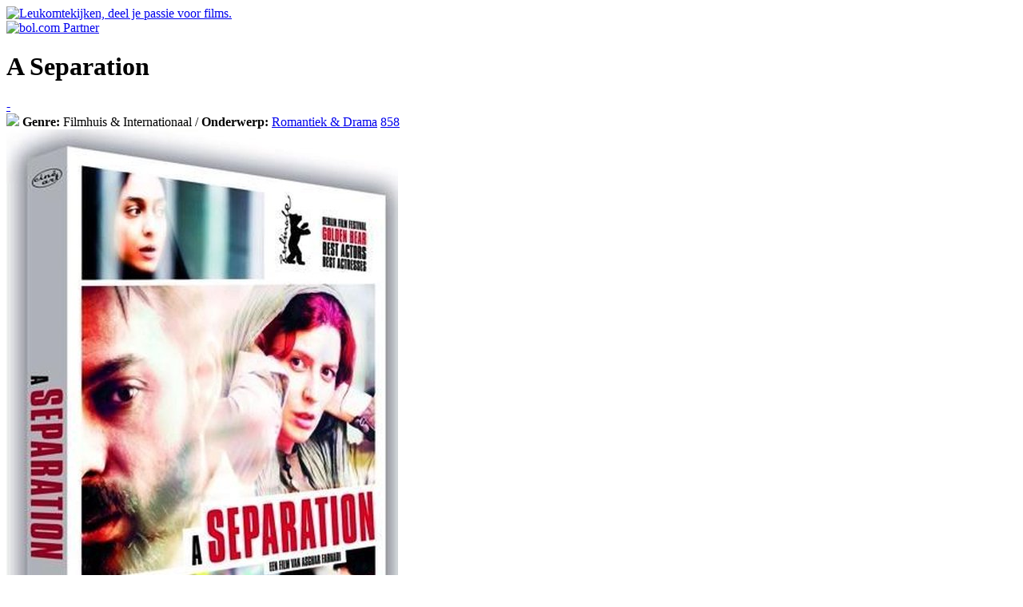

--- FILE ---
content_type: text/html; charset=UTF-8
request_url: http://www.leukomtekijken.nl/film/a-separation.html
body_size: 5051
content:
<!doctype html>
<html lang="nl" class="no-js">
<!-- 1: 0.00098395347595215 --><!-- 2: 0.0011599063873291 --><!-- 3: 0.0011959075927734 --><!-- 2a: 0.0033841133117676 --><head>
	<title>A Separation (Asghar Farhadi) - Leukomtekijken.nl, zoek en vind een goede film.</title>
	<meta name="description" content="De vrouw van Nader wil samen met hem en hun dochter Termeh Iran verlaten. Ze heeft alles al geregeld en staat erop om in het buitenland een nieuw leven te beginnen. Nader..." />
	<meta name="robots" content="index,follow" />
	<meta name="googlebot" content="index,follow" />
	<meta name="copyright" content="2026 Leukomtekijken.nl" />
	<meta name="author" content="Leukomtekijken.nl, zoek en vind een goede film" />
	<meta http-equiv="Content-Type" content="text/html; charset=iso-8859-1" />
	<meta http-equiv="content-language" content="nl" />
	<meta http-equiv="pragma" content="no-cache" />
	<meta name="MSSmartTagsPreventParsing" content="true" />

	<link rel="stylesheet" href="/css/website.css" />
			<link rel="stylesheet" href="/css/fancybox.css" />
			<link rel="image_src" href="https://media.s-bol.com/qYyEw2E0NEN2/490x840.jpg" />
			<link rel="image_src" href="/beelden/logo-share.jpg" />

	<script language="javascript" type="text/javascript" src="/includes/configuratie_js.php"></script>
	<script language="javascript" type="text/javascript" src="/includes/variabelen_js.php"></script>
	<script language="javascript" type="text/javascript" src="/js/jquery.js"></script>
			<script language="javascript" type="text/javascript" src="/js/jquery.fancybox.pack.js"></script>
		<script language="javascript" type="text/javascript" src="/js/jquery.fancybox-media.js"></script>
		<script language="javascript" type="text/javascript" src="/includes/functies.js"></script>

	<!-- addthis -->
	<script type="text/javascript">var addthis_config = { data_ga_property: 'UA-40771561-1', data_ga_social : true }; </script>
	<script type="text/javascript" src="http://s7.addthis.com/js/300/addthis_widget.js#pubid=ra-518b7289251344ac"></script>
</head><!-- 4: 0.0034120082855225 -->
<body>
	<div id="kop">
  		<div class="wrapper">
	<a href="http://www.leukomtekijken.nl" title="Naar de homepage van Leukomtekijken" class="titel"><img src="/beelden/logo.png" alt="Leukomtekijken, deel je passie voor films." id="logo"></a>
	<div class="banner">
		<a onclick="trackEvent('Bol.com doorkliks', 'Banner', location.href);" href="http://partnerprogramma.bol.com/click/click?p=1&t=url&s=23582&url=http%3A//www.bol.com/nl/index.html&f=BAN&name=bol.com Partner&subid=banner"><img src="/beelden/partner-van-bol.png" width="182" height="43" alt="bol.com Partner"  /></a><img src="http://partnerprogramma.bol.com/click/impression?p=1&s=23582&t=url&f=BAN&name=bol.com Partner&subid=banner" width="1" height="1" />
	</div>
</div>	</div>
	<div id="inhoud" class="wrapper">
  		<div class="paginaInhoud">
			<h1 class="inline">A Separation</h1>
		<a href="/tip250/" title="(nog) niet in de Tip 250" class="tipGroot" onclick="trackEvent('Tip 250 doorkliks', location.href, '0');">-</a><br>
		<a href="/genre/filmhuis-internationaal/romantiek-drama.html" class="buttonTop10" title="Zoek een goede film en stel je eigen film tip 10 samen!" onclick="trackEvent('Button Top10 doorkliks', location.href, '/genre/filmhuis-internationaal/romantiek-drama.html');"><img src="/beelden/button_top10.png"></a>
					<strong>Genre:</strong> Filmhuis & Internationaal / <strong>Onderwerp:</strong> <a href="/genre/filmhuis-internationaal/romantiek-drama.html" title="Zoek andere films in het onderwerp Romantiek & Drama" onclick="trackEvent('Genre doorkliks', location.href, '/genre/filmhuis-internationaal/romantiek-drama.html');">Romantiek & Drama</a>
            <a href="/genre/filmhuis-internationaal/romantiek-drama/ranglijst.html?pag=4" title="#858 in de Ranglijst 'Romantiek & Drama'" class="tipKlein" onclick="trackEvent('Ranglijst doorkliks', location.href, '/genre/filmhuis-internationaal/romantiek-drama/ranglijst.html');">858</a><br>
			        <div class="driekolomsBlok">
			            <img src="https://media.s-bol.com/qYyEw2E0NEN2/490x840.jpg" alt="Cover van de film 'A Separation'" class="cover">
            <table cellpadding="0" cellspacing="0" class="datatabel">
                	                    <tr id="dr0">
	                    	<td class="label">
	                        	Regisseur	                    	</td>
	                    	<td>
	                        	<a href="/persoon/asghar-farhadi.html" title="Bekijk meer informatie over Asghar Farhadi">Asghar Farhadi</a>
		                    </td>
		                </tr>
		                	                    <tr id="dr1">
	                    	<td class="label">
	                        	Scenario	                    	</td>
	                    	<td>
	                        	<a href="/persoon/asghar-farhadi.html" title="Bekijk meer informatie over Asghar Farhadi">Asghar Farhadi</a>
		                    </td>
		                </tr>
		                	                    <tr id="dr2">
	                    	<td class="label">
	                        	Cast	                    	</td>
	                    	<td>
	                        	<a href="/persoon/shahab-hosseini.html" title="Bekijk meer informatie over Shahab Hosseini">Shahab Hosseini</a>
		                    </td>
		                </tr>
		                	                    <tr id="dr3">
	                    	<td class="label">
	                        	&nbsp;	                    	</td>
	                    	<td>
	                        	<a href="/persoon/leila-hatami.html" title="Bekijk meer informatie over Leila Hatami">Leila Hatami</a>
		                    </td>
		                </tr>
		                	                    <tr id="dr4">
	                    	<td class="label">
	                        	&nbsp;	                    	</td>
	                    	<td>
	                        	<a href="/persoon/peyman-moaadi.html" title="Bekijk meer informatie over Peyman Moaadi">Peyman Moaadi</a>
		                    </td>
		                </tr>
		                	                    <tr id="dr5">
	                    	<td class="label">
	                        	&nbsp;	                    	</td>
	                    	<td>
	                        	<a href="/persoon/merila-zarei.html" title="Bekijk meer informatie over Merila Zare'i">Merila Zare'i</a>
		                    </td>
		                </tr>
		                	                    <tr id="dr6">
	                    	<td class="label">
	                        	&nbsp;	                    	</td>
	                    	<td>
	                        	<a href="/persoon/sareh-bayat.html" title="Bekijk meer informatie over Sareh Bayat">Sareh Bayat</a>
		                    </td>
		                </tr>
		                	                    <tr id="dr7">
	                    	<td class="label">
	                        	&nbsp;	                    	</td>
	                    	<td>
	                        	<a href="/persoon/sarina-farhadi.html" title="Bekijk meer informatie over Sarina Farhadi">Sarina Farhadi</a>
		                    </td>
		                </tr>
		                	                    <tr id="dr8">
	                    	<td class="label">
	                        	&nbsp;	                    	</td>
	                    	<td>
	                        	<a href="/persoon/babak-karimi.html" title="Bekijk meer informatie over Babak Karimi">Babak Karimi</a>
		                    </td>
		                </tr>
		                	                    <tr id="dr9" style='display:none;'>
	                    	<td class="label">
	                        	&nbsp;	                    	</td>
	                    	<td>
	                        	<a href="/persoon/shirin-yazdanbakhsh.html" title="Bekijk meer informatie over Shirin Yazdanbakhsh">Shirin Yazdanbakhsh</a>
		                    </td>
		                </tr>
		                	                    <tr id="dr10" style='display:none;'>
	                    	<td class="label">
	                        	&nbsp;	                    	</td>
	                    	<td>
	                        	<a href="/persoon/mohammad-sajadian.html" title="Bekijk meer informatie over Mohammad Sajadian">Mohammad Sajadian</a>
		                    </td>
		                </tr>
		                	                    <tr id="dr11" style='display:none;'>
	                    	<td class="label">
	                        	&nbsp;	                    	</td>
	                    	<td>
	                        	<a href="/persoon/roya-hosseini.html" title="Bekijk meer informatie over Roya Hosseini">Roya Hosseini</a>
		                    </td>
		                </tr>
		                	                    <tr id="dr12" style='display:none;'>
	                    	<td class="label">
	                        	&nbsp;	                    	</td>
	                    	<td>
	                        	<a href="/persoon/kimia-hosseini.html" title="Bekijk meer informatie over Kimia Hosseini">Kimia Hosseini</a>
		                    </td>
		                </tr>
		                	                    <tr id="dr13" style='display:none;'>
	                    	<td class="label">
	                        	&nbsp;	                    	</td>
	                    	<td>
	                        	<a href="/persoon/ali-asghar-shahbazi.html" title="Bekijk meer informatie over Ali Asghar Shahbazi">Ali Asghar Shahbazi</a>
		                    </td>
		                </tr>
		                	                    <tr id="dr14" style='display:none;'>
	                    	<td class="label">
	                        	&nbsp;	                    	</td>
	                    	<td>
	                        	<a href="/persoon/mohammad-ebrahimian.html" title="Bekijk meer informatie over Mohammad Ebrahimian">Mohammad Ebrahimian</a>
		                    </td>
		                </tr>
		                	                    <tr id="dr15" style='display:none;'>
	                    	<td class="label">
	                        	&nbsp;	                    	</td>
	                    	<td>
	                        	<a href="/persoon/samad-farhang.html" title="Bekijk meer informatie over Samad Farhang">Samad Farhang</a>
		                    </td>
		                </tr>
		                	                    <tr id="dr16" style='display:none;'>
	                    	<td class="label">
	                        	&nbsp;	                    	</td>
	                    	<td>
	                        	<a href="/persoon/armine-zeytounchian.html" title="Bekijk meer informatie over Armine Zeytounchian">Armine Zeytounchian</a>
		                    </td>
		                </tr>
		                	                    <tr id="dr17" style='display:none;'>
	                    	<td class="label">
	                        	&nbsp;	                    	</td>
	                    	<td>
	                        	<a href="/persoon/sahabanu-zolghadr.html" title="Bekijk meer informatie over Sahabanu Zolghadr">Sahabanu Zolghadr</a>
		                    </td>
		                </tr>
		                	                    <tr id="dr18" style='display:none;'>
	                    	<td class="label">
	                        	&nbsp;	                    	</td>
	                    	<td>
	                        	<a href="/persoon/mohammadhasan-asghari.html" title="Bekijk meer informatie over Mohammadhasan Asghari">Mohammadhasan Asghari</a>
		                    </td>
		                </tr>
		                	                    <tr id="dr19" style='display:none;'>
	                    	<td class="label">
	                        	&nbsp;	                    	</td>
	                    	<td>
	                        	<a href="/persoon/shirin-azimiyannezhad.html" title="Bekijk meer informatie over Shirin Azimiyannezhad">Shirin Azimiyannezhad</a>
		                    </td>
		                </tr>
		                	                    <tr id="dr20" style='display:none;'>
	                    	<td class="label">
	                        	&nbsp;	                    	</td>
	                    	<td>
	                        	<a href="/persoon/hamid-dadju.html" title="Bekijk meer informatie over Hamid Dadju">Hamid Dadju</a>
		                    </td>
		                </tr>
		                	                    <tr id="dr21" style='display:none;'>
	                    	<td class="label">
	                        	&nbsp;	                    	</td>
	                    	<td>
	                        	<a href="/persoon/nafise-ghodrati.html" title="Bekijk meer informatie over Nafise Ghodrati">Nafise Ghodrati</a>
		                    </td>
		                </tr>
		                	                    <tr id="dr22" style='display:none;'>
	                    	<td class="label">
	                        	&nbsp;	                    	</td>
	                    	<td>
	                        	<a href="/persoon/ali-fattahi.html" title="Bekijk meer informatie over Ali Fattahi">Ali Fattahi</a>
		                    </td>
		                </tr>
		                	                    <tr id="dr23" style='display:none;'>
	                    	<td class="label">
	                        	&nbsp;	                    	</td>
	                    	<td>
	                        	<a href="/persoon/seyyed-jamshid-hosseini.html" title="Bekijk meer informatie over Seyyed Jamshid Hosseini">Seyyed Jamshid Hosseini</a>
		                    </td>
		                </tr>
		                	                    <tr id="dr24" style='display:none;'>
	                    	<td class="label">
	                        	&nbsp;	                    	</td>
	                    	<td>
	                        	<a href="/persoon/majid-nameni.html" title="Bekijk meer informatie over Majid Nameni">Majid Nameni</a>
		                    </td>
		                </tr>
		                	                    <tr id="dr25" style='display:none;'>
	                    	<td class="label">
	                        	&nbsp;	                    	</td>
	                    	<td>
	                        	<a href="/persoon/hamid-janane.html" title="Bekijk meer informatie over Hamid Janane">Hamid Janane</a>
		                    </td>
		                </tr>
		                	                    <tr id="dr26" style='display:none;'>
	                    	<td class="label">
	                        	&nbsp;	                    	</td>
	                    	<td>
	                        	<a href="/persoon/sahar-kave.html" title="Bekijk meer informatie over Sahar Kave">Sahar Kave</a>
		                    </td>
		                </tr>
		                	                    <tr id="dr27" style='display:none;'>
	                    	<td class="label">
	                        	&nbsp;	                    	</td>
	                    	<td>
	                        	<a href="/persoon/seyyd-hamid-mirshams.html" title="Bekijk meer informatie over Seyyd Hamid Mirshams">Seyyd Hamid Mirshams</a>
		                    </td>
		                </tr>
		                	                    <tr id="dr28" style='display:none;'>
	                    	<td class="label">
	                        	&nbsp;	                    	</td>
	                    	<td>
	                        	<a href="/persoon/manuchehr-mohammadzade.html" title="Bekijk meer informatie over Manuchehr Mohammadzade">Manuchehr Mohammadzade</a>
		                    </td>
		                </tr>
		                	                    <tr id="dr29" style='display:none;'>
	                    	<td class="label">
	                        	&nbsp;	                    	</td>
	                    	<td>
	                        	<a href="/persoon/mazdak-mohaymeni.html" title="Bekijk meer informatie over Mazdak Mohaymeni">Mazdak Mohaymeni</a>
		                    </td>
		                </tr>
		                	                    <tr id="dr30" style='display:none;'>
	                    	<td class="label">
	                        	&nbsp;	                    	</td>
	                    	<td>
	                        	<a href="/persoon/ali-nazari.html" title="Bekijk meer informatie over Ali Nazari">Ali Nazari</a>
		                    </td>
		                </tr>
		                	                    <tr id="dr31" style='display:none;'>
	                    	<td class="label">
	                        	&nbsp;	                    	</td>
	                    	<td>
	                        	<a href="/persoon/mahmoud-rafii.html" title="Bekijk meer informatie over Mahmoud Rafi'i">Mahmoud Rafi'i</a>
		                    </td>
		                </tr>
		                	                    <tr id="dr32" style='display:none;'>
	                    	<td class="label">
	                        	&nbsp;	                    	</td>
	                    	<td>
	                        	<a href="/persoon/bahare-riyahi.html" title="Bekijk meer informatie over Bahare Riyahi">Bahare Riyahi</a>
		                    </td>
		                </tr>
		                	                    <tr id="dr33" style='display:none;'>
	                    	<td class="label">
	                        	&nbsp;	                    	</td>
	                    	<td>
	                        	<a href="/persoon/peyman-sadeghi.html" title="Bekijk meer informatie over Peyman Sadeghi">Peyman Sadeghi</a>
		                    </td>
		                </tr>
		                	                    <tr id="dr34" style='display:none;'>
	                    	<td class="label">
	                        	&nbsp;	                    	</td>
	                    	<td>
	                        	<a href="/persoon/mohammad-saffari.html" title="Bekijk meer informatie over Mohammad Saffari">Mohammad Saffari</a>
		                    </td>
		                </tr>
		                	                    <tr id="dr35" style='display:none;'>
	                    	<td class="label">
	                        	&nbsp;	                    	</td>
	                    	<td>
	                        	<a href="/persoon/nosratollah-seyfizade.html" title="Bekijk meer informatie over Nosratollah Seyfizade">Nosratollah Seyfizade</a>
		                    </td>
		                </tr>
		                	                    <tr id="dr36" style='display:none;'>
	                    	<td class="label">
	                        	&nbsp;	                    	</td>
	                    	<td>
	                        	<a href="/persoon/bahare-shahbazi.html" title="Bekijk meer informatie over Bahare Shahbazi">Bahare Shahbazi</a>
		                    </td>
		                </tr>
		                	                    <tr id="dr37" style='display:none;'>
	                    	<td class="label">
	                        	&nbsp;	                    	</td>
	                    	<td>
	                        	<a href="/persoon/khodarahm-soleymannezhad.html" title="Bekijk meer informatie over Khodarahm Soleymannezhad">Khodarahm Soleymannezhad</a>
		                    </td>
		                </tr>
		                	                    <tr id="dr38" style='display:none;'>
	                    	<td class="label">
	                        	&nbsp;	                    	</td>
	                    	<td>
	                        	<a href="/persoon/maria-tehranchi.html" title="Bekijk meer informatie over Maria Tehranchi">Maria Tehranchi</a>
		                    </td>
		                </tr>
		                	                    <tr id="dr39" style='display:none;'>
	                    	<td class="label">
	                        	&nbsp;	                    	</td>
	                    	<td>
	                        	<a href="/persoon/farhad-nosrati.html" title="Bekijk meer informatie over Farhad Nosrati">Farhad Nosrati</a>
		                    </td>
		                </tr>
		                                    		<tr id="drMinder" style="display:none;">
                    			<td class="label">&nbsp;</td>
                    			<td><a href="javascript:void(0);" onclick="toggleCast(2, 39);">&laquo; minder</a></td>
                    		</tr>
                    		<tr id="drMeer">
                    			<td class="label">&nbsp;</td>
                    			<td><a href="javascript:void(0);" onclick="toggleCast(2, 39);">&raquo; meer</a></td>
                    		</tr>
                    			                    <tr id="dr40">
	                    	<td class="label">
	                        	Muziek	                    	</td>
	                    	<td>
	                        	<a href="/persoon/sattar-oraki.html" title="Bekijk meer informatie over Sattar Oraki">Sattar Oraki</a>
		                    </td>
		                </tr>
		                	                    <tr id="dr41">
	                    	<td class="label">
	                        	Producent	                    	</td>
	                    	<td>
	                        	<a href="/persoon/asghar-farhadi.html" title="Bekijk meer informatie over Asghar Farhadi">Asghar Farhadi</a>
		                    </td>
		                </tr>
		                	                    <tr id="dr42">
	                    	<td class="label">
	                        	Uitvoerend producent	                    	</td>
	                    	<td>
	                        	<a href="/persoon/negar-eskandarfar.html" title="Bekijk meer informatie over Negar Eskandarfar">Negar Eskandarfar</a>
		                    </td>
		                </tr>
		                	                    <tr>
	                    	<td class="label">
	                        	Productiebedrijf	                    	</td>
	                    	<td>
		                        Asghar Farhadi		                    </td>
		                </tr>
		                                    <tr>
                        <td class="label">
                            Releasejaar
                        </td>
                        <td>
                            2012                        </td>
                    </tr>
                                        <tr><td class="label">
                    Kijkwijzer</td><td>6 jaar</td></tr>
                                        <tr><td class="label">Lengte</td><td>123 minuten</td></tr>
                                        <tr><td class="label">Drager</td><td>DVD</td></tr>
                                        <tr><td class="label">Trailer</td><td><a href="http://www.youtube.com/embed/58Onuy5USTc?autoplay=1" class="fancybox-media">Bekijken</a></td></tr>
                                </table>
        </div>
        <div class="tweekolomsBlok">
    		<h2 class="vet">Samenvatting</h2>
    		<div id="samenvattingTekst">
    			De vrouw van Nader wil samen met hem en hun dochter Termeh Iran verlaten. Ze heeft alles al geregeld en staat erop om in het buitenland een nieuw leven te beginnen. Nader heeft echter zijn bedenkingen. Hij is bezorgd over zijn demente vader en hij wil hem niet aan zijn lot overlaten. Hij besluit daarom dat het gezin thuis moet blijven. Zijn vrouw Simin is het hier niet mee eens en weigert nog langer met hem samen te wonen. Ze vertrekt naar haar moeder en laat Nader en Termeh alleen achter. Nader kan maar moeilijk met deze nieuwe situatie omgaan en huurt een jonge vrouw in om op zijn zieke vader te passen. Hij weet alleen niet dat zijn nieuwe hulp niet alleen zwanger is, maar ook zonder de toestemming van haar man werkt.. Nader komt al snel terecht in een web van leugens, manipulatie en confrontaties.    		</div>
    		<div class="icons">
    									<img src="/beelden/kijkwijzer/kijkwijzer-6-jaar.png" alt="Let op met kinderen tot 6 jaar" title="Let op met kinderen tot 6 jaar">
												<img src="/beelden/kijkwijzer/kijkwijzer-geweld.png" alt="Geweld" title="Geweld">
												<img src="" alt="" title="">
						    		</div>
    		<div>
    			<div class="driekolomsBlok">
    					    				<div class="bestellen">
	    					<h2 class="blauw">Bestellen</h2>
	    					<table cellpadding="0" cellspacing="0" border="0" class="besteltabel">
				            							                <tr>
						                							                	<td class="nowrap">BLURAY</td>
						                	<td class="nowrap rechts">
								                						                	</td>
						                	<td class="laatste rechts">
								                <a href="http://partnerprogramma.bol.com/click/click?p=1&s=23582&t=p&pid=1002004011841169&f=PF&name=lotk&subid=5021866027401" target="_BLANK" onclick="trackEvent('Bol.com doorkliks', 'Film', location.href);" title="Bestel 'A Separation' op BLURAY bij Bol.com">
								                	Bestel!
								                </a>
						                	</td>
						                </tr>
						                <tr>
						                	<td class="laatste" colspan="3">Blu-ray, 1 disk</td>
						                </tr>
						                <tr class="laatste">
						                	<td class="laatste" colspan="3">
						                								                	</td>
						                </tr>
						                						                <tr>
						                							                	<td class="nowrap">DVD</td>
						                	<td class="nowrap rechts">
								                						                	</td>
						                	<td class="laatste rechts">
								                <a href="http://partnerprogramma.bol.com/click/click?p=1&s=23582&t=p&pid=1002004011841167&f=PF&name=lotk&subid=5021866561301" target="_BLANK" onclick="trackEvent('Bol.com doorkliks', 'Film', location.href);" title="Bestel 'A Separation' op DVD bij Bol.com">
								                	Bestel!
								                </a>
						                	</td>
						                </tr>
						                <tr>
						                	<td class="laatste" colspan="3">Dvd, 1 disk</td>
						                </tr>
						                <tr class="laatste">
						                	<td class="laatste" colspan="3">
						                								                	</td>
						                </tr>
						                						                <tr>
						                							                	<td class="nowrap">DVD</td>
						                	<td class="nowrap rechts">
								                						                	</td>
						                	<td class="laatste rechts">
								                <a href="http://partnerprogramma.bol.com/click/click?p=1&s=23582&t=p&pid=1002004011745353&f=PF&name=lotk&subid=5414939174711" target="_BLANK" onclick="trackEvent('Bol.com doorkliks', 'Film', location.href);" title="Bestel 'A Separation' op DVD bij Bol.com">
								                	Bestel!
								                </a>
						                	</td>
						                </tr>
						                <tr>
						                	<td class="laatste" colspan="3">Dvd, 1 disk, speelduur 120:00 minuten</td>
						                </tr>
						                <tr class="laatste">
						                	<td class="laatste" colspan="3">
						                								                	</td>
						                </tr>
						                							</table>
						</div>
						 
    			</div>
    			<div class="driekolomsBlok laatste">
    				<div class="icons"><h2>Links</h2>							<a href="http://www.imdb.com/title/tt1832382/" title="IMDB" target="_blank"><img src="/beelden/sites/imdb.png" alt="IMDB" title="IMDB"></a>
														<a href="http://www.sonyclassics.com/aseparation/" title="Website" target="_blank"><img src="/beelden/sites/site.png" alt="Website" title="Website"></a>
							</div>					
					<a href="/genre/filmhuis-internationaal/romantiek-drama.html" class="filmBattle" title="Zoek een goede film en stel je eigen film tip 10 samen!" onclick="trackEvent('Start FilmBattle doorkliks', location.href, '/genre/filmhuis-internationaal/romantiek-drama.html');">Start een FilmBattle</a>
    				
    					    				<div class="prijzen">
	    					<h2>Prijzen</h2>
	    					<table cellpadding="0" cellspacing="0" border="0" class="prijzen">
	    						                    <tr>
		                    	<td class="afbeelding">
		                        	<img src="/beelden/prijzen/golden-globe.jpg" alt="Golden Globe voor Beste Buitenlandse Film" title="Golden Globe voor Beste Buitenlandse Film">
		                    	</td>
		                    	<td class="label">
			                        Golden Globe voor Beste Buitenlandse Film			                    </td>
			                </tr>
									                    <tr>
		                    	<td class="afbeelding">
		                        	<img src="/beelden/prijzen/oscar.jpg" alt="Oscar voor Beste Niet-Engelstalige film" title="Oscar voor Beste Niet-Engelstalige film">
		                    	</td>
		                    	<td class="label">
			                        Oscar voor Beste Niet-Engelstalige film			                    </td>
			                </tr>
														</table>
						</div>
						    			</div>
				<div class="clear"></div>
    		</div>
		</div>
		<div class="clear"></div>
		</div>	</div>
	<div id="voet">
 		<div class="wrapper">
	<div class="voetWrapper">
		<div class="driekolomsBlok">
			<form action="javascript:Zoeken();" method="get" name="zoekForm" id="zoekForm">
				<input type="text" name="zoekopdracht" id="zoekopdracht" class="input" value="" title="Zoek naar een film of genre..." />&nbsp;
				<a href="javascript:Zoeken();" class="button">zoek</a>
			</form>
		</div>
		<div class="driekolomsBlok">
			<!-- AddThis Button BEGIN -->
			<div class="shareWrapper">
				<div class="addthis_toolbox addthis_default_style">
					<a class="addthis_button_preferred_1"><img src="/beelden/share-facebook.png" width="31" height="31" border="0" alt="Delen op Facebook" /></a>
					<a class="addthis_button_preferred_2"><img src="/beelden/share-twitter.png" width="30" height="31" border="0" alt="Delen op Twitter" /></a>
					<a class="addthis_button_preferred_3"><img src="/beelden/share-mail.png" width="30" height="31" border="0" alt="Delen via e-mail" /></a>
					<a class="addthis_button_preferred_4"><img src="/beelden/print.png" width="30" height="31" border="0" alt="Printen" /></a>
					<a class="addthis_button_compact"><img src="/beelden/share-addthis-plus.png" width="31" height="31" border="0" alt="Delen op andere sociale netwerken" /></a>
				</div>
			</div>
			<!-- AddThis Button END -->
		</div>
		<div class="driekolomsBlok laatste">
			<strong>Zoek je ook goede boeken?<br>Bezoek <a href="http://www.leukomtelezen.nl" title="Leukomtelezen.nl, zoek en vind goede boeken!">Leukomtelezen</a>.</strong>
		</div>
		<div class="clear"></div>
	</div>
</div>	</div>
    
    <!-- 5: 0.81235504150391 -->    
	<script>
	  (function(i,s,o,g,r,a,m){i['GoogleAnalyticsObject']=r;i[r]=i[r]||function(){
	  (i[r].q=i[r].q||[]).push(arguments)},i[r].l=1*new Date();a=s.createElement(o),
	  m=s.getElementsByTagName(o)[0];a.async=1;a.src=g;m.parentNode.insertBefore(a,m)
	  })(window,document,'script','//www.google-analytics.com/analytics.js','ga');
	
	  ga('create', 'UA-40771561-1', 'leukomtekijken.nl');
	  ga('send', 'pageview');
	</script>

    <script type="text/javascript" async data-pin-color="white" data-pin-height="28" data-pin-hover="true" src="//assets.pinterest.com/js/pinit.js"></script>
</body>
</html>

<!-- e: 0.81236910820007 -->